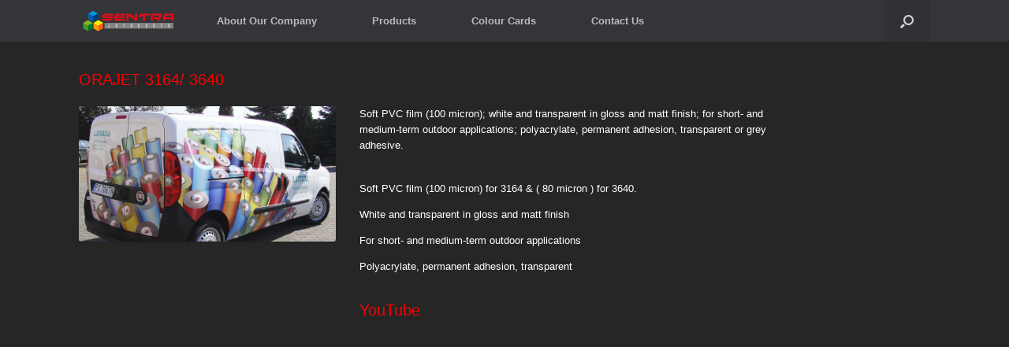

--- FILE ---
content_type: text/html; charset=UTF-8
request_url: http://sentrajayakarta.com/?page_id=533%20Change%20Permalinks
body_size: 35668
content:
<!DOCTYPE html>
<html lang="en-US">
<head>
	<meta charset="UTF-8" />
	<meta http-equiv="X-UA-Compatible" content="IE=10" />
	<link rel="profile" href="http://gmpg.org/xfn/11" />
	<link rel="pingback" href="http://sentrajayakarta.com/xmlrpc.php" />
	<title>ORAJET 3164/ 3640 &#8211; Sentra Jayakarta</title>
<meta name='robots' content='max-image-preview:large' />
<link rel="alternate" type="application/rss+xml" title="Sentra Jayakarta &raquo; Feed" href="http://sentrajayakarta.com/?feed=rss2" />
<link rel="alternate" type="application/rss+xml" title="Sentra Jayakarta &raquo; Comments Feed" href="http://sentrajayakarta.com/?feed=comments-rss2" />
<script type="text/javascript">
/* <![CDATA[ */
window._wpemojiSettings = {"baseUrl":"https:\/\/s.w.org\/images\/core\/emoji\/15.0.3\/72x72\/","ext":".png","svgUrl":"https:\/\/s.w.org\/images\/core\/emoji\/15.0.3\/svg\/","svgExt":".svg","source":{"concatemoji":"http:\/\/sentrajayakarta.com\/wp-includes\/js\/wp-emoji-release.min.js?ver=6.6.4"}};
/*! This file is auto-generated */
!function(i,n){var o,s,e;function c(e){try{var t={supportTests:e,timestamp:(new Date).valueOf()};sessionStorage.setItem(o,JSON.stringify(t))}catch(e){}}function p(e,t,n){e.clearRect(0,0,e.canvas.width,e.canvas.height),e.fillText(t,0,0);var t=new Uint32Array(e.getImageData(0,0,e.canvas.width,e.canvas.height).data),r=(e.clearRect(0,0,e.canvas.width,e.canvas.height),e.fillText(n,0,0),new Uint32Array(e.getImageData(0,0,e.canvas.width,e.canvas.height).data));return t.every(function(e,t){return e===r[t]})}function u(e,t,n){switch(t){case"flag":return n(e,"\ud83c\udff3\ufe0f\u200d\u26a7\ufe0f","\ud83c\udff3\ufe0f\u200b\u26a7\ufe0f")?!1:!n(e,"\ud83c\uddfa\ud83c\uddf3","\ud83c\uddfa\u200b\ud83c\uddf3")&&!n(e,"\ud83c\udff4\udb40\udc67\udb40\udc62\udb40\udc65\udb40\udc6e\udb40\udc67\udb40\udc7f","\ud83c\udff4\u200b\udb40\udc67\u200b\udb40\udc62\u200b\udb40\udc65\u200b\udb40\udc6e\u200b\udb40\udc67\u200b\udb40\udc7f");case"emoji":return!n(e,"\ud83d\udc26\u200d\u2b1b","\ud83d\udc26\u200b\u2b1b")}return!1}function f(e,t,n){var r="undefined"!=typeof WorkerGlobalScope&&self instanceof WorkerGlobalScope?new OffscreenCanvas(300,150):i.createElement("canvas"),a=r.getContext("2d",{willReadFrequently:!0}),o=(a.textBaseline="top",a.font="600 32px Arial",{});return e.forEach(function(e){o[e]=t(a,e,n)}),o}function t(e){var t=i.createElement("script");t.src=e,t.defer=!0,i.head.appendChild(t)}"undefined"!=typeof Promise&&(o="wpEmojiSettingsSupports",s=["flag","emoji"],n.supports={everything:!0,everythingExceptFlag:!0},e=new Promise(function(e){i.addEventListener("DOMContentLoaded",e,{once:!0})}),new Promise(function(t){var n=function(){try{var e=JSON.parse(sessionStorage.getItem(o));if("object"==typeof e&&"number"==typeof e.timestamp&&(new Date).valueOf()<e.timestamp+604800&&"object"==typeof e.supportTests)return e.supportTests}catch(e){}return null}();if(!n){if("undefined"!=typeof Worker&&"undefined"!=typeof OffscreenCanvas&&"undefined"!=typeof URL&&URL.createObjectURL&&"undefined"!=typeof Blob)try{var e="postMessage("+f.toString()+"("+[JSON.stringify(s),u.toString(),p.toString()].join(",")+"));",r=new Blob([e],{type:"text/javascript"}),a=new Worker(URL.createObjectURL(r),{name:"wpTestEmojiSupports"});return void(a.onmessage=function(e){c(n=e.data),a.terminate(),t(n)})}catch(e){}c(n=f(s,u,p))}t(n)}).then(function(e){for(var t in e)n.supports[t]=e[t],n.supports.everything=n.supports.everything&&n.supports[t],"flag"!==t&&(n.supports.everythingExceptFlag=n.supports.everythingExceptFlag&&n.supports[t]);n.supports.everythingExceptFlag=n.supports.everythingExceptFlag&&!n.supports.flag,n.DOMReady=!1,n.readyCallback=function(){n.DOMReady=!0}}).then(function(){return e}).then(function(){var e;n.supports.everything||(n.readyCallback(),(e=n.source||{}).concatemoji?t(e.concatemoji):e.wpemoji&&e.twemoji&&(t(e.twemoji),t(e.wpemoji)))}))}((window,document),window._wpemojiSettings);
/* ]]> */
</script>
<link rel='stylesheet' id='twb-open-sans-css' href='https://fonts.googleapis.com/css?family=Open+Sans%3A300%2C400%2C500%2C600%2C700%2C800&#038;display=swap&#038;ver=6.6.4' type='text/css' media='all' />
<link rel='stylesheet' id='twbbwg-global-css' href='http://sentrajayakarta.com/wp-content/plugins/photo-gallery/booster/assets/css/global.css?ver=1.0.0' type='text/css' media='all' />
<style id='wp-emoji-styles-inline-css' type='text/css'>

	img.wp-smiley, img.emoji {
		display: inline !important;
		border: none !important;
		box-shadow: none !important;
		height: 1em !important;
		width: 1em !important;
		margin: 0 0.07em !important;
		vertical-align: -0.1em !important;
		background: none !important;
		padding: 0 !important;
	}
</style>
<link rel='stylesheet' id='wp-block-library-css' href='http://sentrajayakarta.com/wp-includes/css/dist/block-library/style.min.css?ver=6.6.4' type='text/css' media='all' />
<style id='classic-theme-styles-inline-css' type='text/css'>
/*! This file is auto-generated */
.wp-block-button__link{color:#fff;background-color:#32373c;border-radius:9999px;box-shadow:none;text-decoration:none;padding:calc(.667em + 2px) calc(1.333em + 2px);font-size:1.125em}.wp-block-file__button{background:#32373c;color:#fff;text-decoration:none}
</style>
<style id='global-styles-inline-css' type='text/css'>
:root{--wp--preset--aspect-ratio--square: 1;--wp--preset--aspect-ratio--4-3: 4/3;--wp--preset--aspect-ratio--3-4: 3/4;--wp--preset--aspect-ratio--3-2: 3/2;--wp--preset--aspect-ratio--2-3: 2/3;--wp--preset--aspect-ratio--16-9: 16/9;--wp--preset--aspect-ratio--9-16: 9/16;--wp--preset--color--black: #000000;--wp--preset--color--cyan-bluish-gray: #abb8c3;--wp--preset--color--white: #ffffff;--wp--preset--color--pale-pink: #f78da7;--wp--preset--color--vivid-red: #cf2e2e;--wp--preset--color--luminous-vivid-orange: #ff6900;--wp--preset--color--luminous-vivid-amber: #fcb900;--wp--preset--color--light-green-cyan: #7bdcb5;--wp--preset--color--vivid-green-cyan: #00d084;--wp--preset--color--pale-cyan-blue: #8ed1fc;--wp--preset--color--vivid-cyan-blue: #0693e3;--wp--preset--color--vivid-purple: #9b51e0;--wp--preset--gradient--vivid-cyan-blue-to-vivid-purple: linear-gradient(135deg,rgba(6,147,227,1) 0%,rgb(155,81,224) 100%);--wp--preset--gradient--light-green-cyan-to-vivid-green-cyan: linear-gradient(135deg,rgb(122,220,180) 0%,rgb(0,208,130) 100%);--wp--preset--gradient--luminous-vivid-amber-to-luminous-vivid-orange: linear-gradient(135deg,rgba(252,185,0,1) 0%,rgba(255,105,0,1) 100%);--wp--preset--gradient--luminous-vivid-orange-to-vivid-red: linear-gradient(135deg,rgba(255,105,0,1) 0%,rgb(207,46,46) 100%);--wp--preset--gradient--very-light-gray-to-cyan-bluish-gray: linear-gradient(135deg,rgb(238,238,238) 0%,rgb(169,184,195) 100%);--wp--preset--gradient--cool-to-warm-spectrum: linear-gradient(135deg,rgb(74,234,220) 0%,rgb(151,120,209) 20%,rgb(207,42,186) 40%,rgb(238,44,130) 60%,rgb(251,105,98) 80%,rgb(254,248,76) 100%);--wp--preset--gradient--blush-light-purple: linear-gradient(135deg,rgb(255,206,236) 0%,rgb(152,150,240) 100%);--wp--preset--gradient--blush-bordeaux: linear-gradient(135deg,rgb(254,205,165) 0%,rgb(254,45,45) 50%,rgb(107,0,62) 100%);--wp--preset--gradient--luminous-dusk: linear-gradient(135deg,rgb(255,203,112) 0%,rgb(199,81,192) 50%,rgb(65,88,208) 100%);--wp--preset--gradient--pale-ocean: linear-gradient(135deg,rgb(255,245,203) 0%,rgb(182,227,212) 50%,rgb(51,167,181) 100%);--wp--preset--gradient--electric-grass: linear-gradient(135deg,rgb(202,248,128) 0%,rgb(113,206,126) 100%);--wp--preset--gradient--midnight: linear-gradient(135deg,rgb(2,3,129) 0%,rgb(40,116,252) 100%);--wp--preset--font-size--small: 13px;--wp--preset--font-size--medium: 20px;--wp--preset--font-size--large: 36px;--wp--preset--font-size--x-large: 42px;--wp--preset--spacing--20: 0.44rem;--wp--preset--spacing--30: 0.67rem;--wp--preset--spacing--40: 1rem;--wp--preset--spacing--50: 1.5rem;--wp--preset--spacing--60: 2.25rem;--wp--preset--spacing--70: 3.38rem;--wp--preset--spacing--80: 5.06rem;--wp--preset--shadow--natural: 6px 6px 9px rgba(0, 0, 0, 0.2);--wp--preset--shadow--deep: 12px 12px 50px rgba(0, 0, 0, 0.4);--wp--preset--shadow--sharp: 6px 6px 0px rgba(0, 0, 0, 0.2);--wp--preset--shadow--outlined: 6px 6px 0px -3px rgba(255, 255, 255, 1), 6px 6px rgba(0, 0, 0, 1);--wp--preset--shadow--crisp: 6px 6px 0px rgba(0, 0, 0, 1);}:where(.is-layout-flex){gap: 0.5em;}:where(.is-layout-grid){gap: 0.5em;}body .is-layout-flex{display: flex;}.is-layout-flex{flex-wrap: wrap;align-items: center;}.is-layout-flex > :is(*, div){margin: 0;}body .is-layout-grid{display: grid;}.is-layout-grid > :is(*, div){margin: 0;}:where(.wp-block-columns.is-layout-flex){gap: 2em;}:where(.wp-block-columns.is-layout-grid){gap: 2em;}:where(.wp-block-post-template.is-layout-flex){gap: 1.25em;}:where(.wp-block-post-template.is-layout-grid){gap: 1.25em;}.has-black-color{color: var(--wp--preset--color--black) !important;}.has-cyan-bluish-gray-color{color: var(--wp--preset--color--cyan-bluish-gray) !important;}.has-white-color{color: var(--wp--preset--color--white) !important;}.has-pale-pink-color{color: var(--wp--preset--color--pale-pink) !important;}.has-vivid-red-color{color: var(--wp--preset--color--vivid-red) !important;}.has-luminous-vivid-orange-color{color: var(--wp--preset--color--luminous-vivid-orange) !important;}.has-luminous-vivid-amber-color{color: var(--wp--preset--color--luminous-vivid-amber) !important;}.has-light-green-cyan-color{color: var(--wp--preset--color--light-green-cyan) !important;}.has-vivid-green-cyan-color{color: var(--wp--preset--color--vivid-green-cyan) !important;}.has-pale-cyan-blue-color{color: var(--wp--preset--color--pale-cyan-blue) !important;}.has-vivid-cyan-blue-color{color: var(--wp--preset--color--vivid-cyan-blue) !important;}.has-vivid-purple-color{color: var(--wp--preset--color--vivid-purple) !important;}.has-black-background-color{background-color: var(--wp--preset--color--black) !important;}.has-cyan-bluish-gray-background-color{background-color: var(--wp--preset--color--cyan-bluish-gray) !important;}.has-white-background-color{background-color: var(--wp--preset--color--white) !important;}.has-pale-pink-background-color{background-color: var(--wp--preset--color--pale-pink) !important;}.has-vivid-red-background-color{background-color: var(--wp--preset--color--vivid-red) !important;}.has-luminous-vivid-orange-background-color{background-color: var(--wp--preset--color--luminous-vivid-orange) !important;}.has-luminous-vivid-amber-background-color{background-color: var(--wp--preset--color--luminous-vivid-amber) !important;}.has-light-green-cyan-background-color{background-color: var(--wp--preset--color--light-green-cyan) !important;}.has-vivid-green-cyan-background-color{background-color: var(--wp--preset--color--vivid-green-cyan) !important;}.has-pale-cyan-blue-background-color{background-color: var(--wp--preset--color--pale-cyan-blue) !important;}.has-vivid-cyan-blue-background-color{background-color: var(--wp--preset--color--vivid-cyan-blue) !important;}.has-vivid-purple-background-color{background-color: var(--wp--preset--color--vivid-purple) !important;}.has-black-border-color{border-color: var(--wp--preset--color--black) !important;}.has-cyan-bluish-gray-border-color{border-color: var(--wp--preset--color--cyan-bluish-gray) !important;}.has-white-border-color{border-color: var(--wp--preset--color--white) !important;}.has-pale-pink-border-color{border-color: var(--wp--preset--color--pale-pink) !important;}.has-vivid-red-border-color{border-color: var(--wp--preset--color--vivid-red) !important;}.has-luminous-vivid-orange-border-color{border-color: var(--wp--preset--color--luminous-vivid-orange) !important;}.has-luminous-vivid-amber-border-color{border-color: var(--wp--preset--color--luminous-vivid-amber) !important;}.has-light-green-cyan-border-color{border-color: var(--wp--preset--color--light-green-cyan) !important;}.has-vivid-green-cyan-border-color{border-color: var(--wp--preset--color--vivid-green-cyan) !important;}.has-pale-cyan-blue-border-color{border-color: var(--wp--preset--color--pale-cyan-blue) !important;}.has-vivid-cyan-blue-border-color{border-color: var(--wp--preset--color--vivid-cyan-blue) !important;}.has-vivid-purple-border-color{border-color: var(--wp--preset--color--vivid-purple) !important;}.has-vivid-cyan-blue-to-vivid-purple-gradient-background{background: var(--wp--preset--gradient--vivid-cyan-blue-to-vivid-purple) !important;}.has-light-green-cyan-to-vivid-green-cyan-gradient-background{background: var(--wp--preset--gradient--light-green-cyan-to-vivid-green-cyan) !important;}.has-luminous-vivid-amber-to-luminous-vivid-orange-gradient-background{background: var(--wp--preset--gradient--luminous-vivid-amber-to-luminous-vivid-orange) !important;}.has-luminous-vivid-orange-to-vivid-red-gradient-background{background: var(--wp--preset--gradient--luminous-vivid-orange-to-vivid-red) !important;}.has-very-light-gray-to-cyan-bluish-gray-gradient-background{background: var(--wp--preset--gradient--very-light-gray-to-cyan-bluish-gray) !important;}.has-cool-to-warm-spectrum-gradient-background{background: var(--wp--preset--gradient--cool-to-warm-spectrum) !important;}.has-blush-light-purple-gradient-background{background: var(--wp--preset--gradient--blush-light-purple) !important;}.has-blush-bordeaux-gradient-background{background: var(--wp--preset--gradient--blush-bordeaux) !important;}.has-luminous-dusk-gradient-background{background: var(--wp--preset--gradient--luminous-dusk) !important;}.has-pale-ocean-gradient-background{background: var(--wp--preset--gradient--pale-ocean) !important;}.has-electric-grass-gradient-background{background: var(--wp--preset--gradient--electric-grass) !important;}.has-midnight-gradient-background{background: var(--wp--preset--gradient--midnight) !important;}.has-small-font-size{font-size: var(--wp--preset--font-size--small) !important;}.has-medium-font-size{font-size: var(--wp--preset--font-size--medium) !important;}.has-large-font-size{font-size: var(--wp--preset--font-size--large) !important;}.has-x-large-font-size{font-size: var(--wp--preset--font-size--x-large) !important;}
:where(.wp-block-post-template.is-layout-flex){gap: 1.25em;}:where(.wp-block-post-template.is-layout-grid){gap: 1.25em;}
:where(.wp-block-columns.is-layout-flex){gap: 2em;}:where(.wp-block-columns.is-layout-grid){gap: 2em;}
:root :where(.wp-block-pullquote){font-size: 1.5em;line-height: 1.6;}
</style>
<link rel='stylesheet' id='bwg_fonts-css' href='http://sentrajayakarta.com/wp-content/plugins/photo-gallery/css/bwg-fonts/fonts.css?ver=0.0.1' type='text/css' media='all' />
<link rel='stylesheet' id='sumoselect-css' href='http://sentrajayakarta.com/wp-content/plugins/photo-gallery/css/sumoselect.min.css?ver=3.4.6' type='text/css' media='all' />
<link rel='stylesheet' id='mCustomScrollbar-css' href='http://sentrajayakarta.com/wp-content/plugins/photo-gallery/css/jquery.mCustomScrollbar.min.css?ver=3.1.5' type='text/css' media='all' />
<link rel='stylesheet' id='bwg_frontend-css' href='http://sentrajayakarta.com/wp-content/plugins/photo-gallery/css/styles.min.css?ver=1.8.27' type='text/css' media='all' />
<link rel='stylesheet' id='siteorigin-panels-front-css' href='http://sentrajayakarta.com/wp-content/plugins/siteorigin-panels/css/front-flex.min.css?ver=2.29.19' type='text/css' media='all' />
<link rel='stylesheet' id='ye_dynamic-css' href='http://sentrajayakarta.com/wp-content/plugins/youtube-embed/css/main.min.css?ver=5.3.1' type='text/css' media='all' />
<link rel='stylesheet' id='vantage-style-css' href='http://sentrajayakarta.com/wp-content/themes/vantage/style.css?ver=2.6' type='text/css' media='all' />
<link rel='stylesheet' id='font-awesome-css' href='http://sentrajayakarta.com/wp-content/themes/vantage/fontawesome/css/font-awesome.css?ver=4.6.2' type='text/css' media='all' />
<link rel='stylesheet' id='siteorigin-mobilenav-css' href='http://sentrajayakarta.com/wp-content/themes/vantage/inc/mobilenav/css/mobilenav.css?ver=2.6' type='text/css' media='all' />
<!--n2css--><script type="text/javascript" src="http://sentrajayakarta.com/wp-includes/js/jquery/jquery.min.js?ver=3.7.1" id="jquery-core-js"></script>
<script type="text/javascript" src="http://sentrajayakarta.com/wp-includes/js/jquery/jquery-migrate.min.js?ver=3.4.1" id="jquery-migrate-js"></script>
<script type="text/javascript" src="http://sentrajayakarta.com/wp-content/plugins/photo-gallery/booster/assets/js/circle-progress.js?ver=1.2.2" id="twbbwg-circle-js"></script>
<script type="text/javascript" id="twbbwg-global-js-extra">
/* <![CDATA[ */
var twb = {"nonce":"a4d1364b6b","ajax_url":"http:\/\/sentrajayakarta.com\/wp-admin\/admin-ajax.php","plugin_url":"http:\/\/sentrajayakarta.com\/wp-content\/plugins\/photo-gallery\/booster","href":"http:\/\/sentrajayakarta.com\/wp-admin\/admin.php?page=twbbwg_photo-gallery"};
var twb = {"nonce":"a4d1364b6b","ajax_url":"http:\/\/sentrajayakarta.com\/wp-admin\/admin-ajax.php","plugin_url":"http:\/\/sentrajayakarta.com\/wp-content\/plugins\/photo-gallery\/booster","href":"http:\/\/sentrajayakarta.com\/wp-admin\/admin.php?page=twbbwg_photo-gallery"};
/* ]]> */
</script>
<script type="text/javascript" src="http://sentrajayakarta.com/wp-content/plugins/photo-gallery/booster/assets/js/global.js?ver=1.0.0" id="twbbwg-global-js"></script>
<script type="text/javascript" src="http://sentrajayakarta.com/wp-content/plugins/photo-gallery/js/jquery.sumoselect.min.js?ver=3.4.6" id="sumoselect-js"></script>
<script type="text/javascript" src="http://sentrajayakarta.com/wp-content/plugins/photo-gallery/js/tocca.min.js?ver=2.0.9" id="bwg_mobile-js"></script>
<script type="text/javascript" src="http://sentrajayakarta.com/wp-content/plugins/photo-gallery/js/jquery.mCustomScrollbar.concat.min.js?ver=3.1.5" id="mCustomScrollbar-js"></script>
<script type="text/javascript" src="http://sentrajayakarta.com/wp-content/plugins/photo-gallery/js/jquery.fullscreen.min.js?ver=0.6.0" id="jquery-fullscreen-js"></script>
<script type="text/javascript" id="bwg_frontend-js-extra">
/* <![CDATA[ */
var bwg_objectsL10n = {"bwg_field_required":"field is required.","bwg_mail_validation":"This is not a valid email address.","bwg_search_result":"There are no images matching your search.","bwg_select_tag":"Select Tag","bwg_order_by":"Order By","bwg_search":"Search","bwg_show_ecommerce":"Show Ecommerce","bwg_hide_ecommerce":"Hide Ecommerce","bwg_show_comments":"Show Comments","bwg_hide_comments":"Hide Comments","bwg_restore":"Restore","bwg_maximize":"Maximize","bwg_fullscreen":"Fullscreen","bwg_exit_fullscreen":"Exit Fullscreen","bwg_search_tag":"SEARCH...","bwg_tag_no_match":"No tags found","bwg_all_tags_selected":"All tags selected","bwg_tags_selected":"tags selected","play":"Play","pause":"Pause","is_pro":"","bwg_play":"Play","bwg_pause":"Pause","bwg_hide_info":"Hide info","bwg_show_info":"Show info","bwg_hide_rating":"Hide rating","bwg_show_rating":"Show rating","ok":"Ok","cancel":"Cancel","select_all":"Select all","lazy_load":"0","lazy_loader":"http:\/\/sentrajayakarta.com\/wp-content\/plugins\/photo-gallery\/images\/ajax_loader.png","front_ajax":"0","bwg_tag_see_all":"see all tags","bwg_tag_see_less":"see less tags"};
/* ]]> */
</script>
<script type="text/javascript" src="http://sentrajayakarta.com/wp-content/plugins/photo-gallery/js/scripts.min.js?ver=1.8.27" id="bwg_frontend-js"></script>
<script type="text/javascript" src="http://sentrajayakarta.com/wp-content/themes/vantage/js/jquery.flexslider.min.js?ver=2.1" id="jquery-flexslider-js"></script>
<script type="text/javascript" src="http://sentrajayakarta.com/wp-content/themes/vantage/js/jquery.touchSwipe.min.js?ver=1.6.6" id="jquery-touchswipe-js"></script>
<script type="text/javascript" src="http://sentrajayakarta.com/wp-content/themes/vantage/js/jquery.theme-main.min.js?ver=2.6" id="vantage-main-js"></script>
<script type="text/javascript" src="http://sentrajayakarta.com/wp-content/plugins/so-widgets-bundle/js/lib/jquery.fitvids.min.js?ver=1.1" id="jquery-fitvids-js"></script>
<!--[if lt IE 9]>
<script type="text/javascript" src="http://sentrajayakarta.com/wp-content/themes/vantage/js/html5.min.js?ver=3.7.3" id="vantage-html5-js"></script>
<![endif]-->
<!--[if (gte IE 6)&(lte IE 8)]>
<script type="text/javascript" src="http://sentrajayakarta.com/wp-content/themes/vantage/js/selectivizr.min.js?ver=1.0.2" id="vantage-selectivizr-js"></script>
<![endif]-->
<script type="text/javascript" id="siteorigin-mobilenav-js-extra">
/* <![CDATA[ */
var mobileNav = {"search":{"url":"http:\/\/sentrajayakarta.com","placeholder":"Search"},"text":{"navigate":"Menu","back":"Back","close":"Close"},"nextIconUrl":"http:\/\/sentrajayakarta.com\/wp-content\/themes\/vantage\/inc\/mobilenav\/images\/next.png","mobileMenuClose":"<i class=\"fa fa-times\"><\/i>"};
/* ]]> */
</script>
<script type="text/javascript" src="http://sentrajayakarta.com/wp-content/themes/vantage/inc/mobilenav/js/mobilenav.min.js?ver=2.6" id="siteorigin-mobilenav-js"></script>
<script type="text/javascript" src="http://sentrajayakarta.com/wp-content/themes/vantage/premium/addons/ajax-comments/js/ajax-comments.min.js?ver=2.6" id="siteorigin-ajax-comments-js"></script>
<link rel="https://api.w.org/" href="http://sentrajayakarta.com/index.php?rest_route=/" /><link rel="alternate" title="JSON" type="application/json" href="http://sentrajayakarta.com/index.php?rest_route=/wp/v2/pages/533" /><link rel="EditURI" type="application/rsd+xml" title="RSD" href="http://sentrajayakarta.com/xmlrpc.php?rsd" />
<meta name="generator" content="WordPress 6.6.4" />
<link rel="canonical" href="http://sentrajayakarta.com/?page_id=533" />
<link rel='shortlink' href='http://sentrajayakarta.com/?p=533' />
<link rel="alternate" title="oEmbed (JSON)" type="application/json+oembed" href="http://sentrajayakarta.com/index.php?rest_route=%2Foembed%2F1.0%2Fembed&#038;url=http%3A%2F%2Fsentrajayakarta.com%2F%3Fpage_id%3D533" />
<link rel="alternate" title="oEmbed (XML)" type="text/xml+oembed" href="http://sentrajayakarta.com/index.php?rest_route=%2Foembed%2F1.0%2Fembed&#038;url=http%3A%2F%2Fsentrajayakarta.com%2F%3Fpage_id%3D533&#038;format=xml" />
<meta name="viewport" content="width=device-width, initial-scale=1" />		<style type="text/css">
			.so-mobilenav-mobile + * { display: none; }
			@media screen and (max-width: 20px) { .so-mobilenav-mobile + * { display: block; } .so-mobilenav-standard + * { display: none; } }
		</style>
	<style type="text/css">.recentcomments a{display:inline !important;padding:0 !important;margin:0 !important;}</style>	<style type="text/css" media="screen">
		#footer-widgets .widget { width: 100%; }
		#masthead-widgets .widget { width: 100%; }
	</style>
	<style media="all" id="siteorigin-panels-layouts-head">/* Layout 533 */ #pgc-533-0-0 { width:32.0274%;width:calc(32.0274% - ( 0.6797263681592 * 30px ) ) } #pgc-533-0-1 { width:49.9378%;width:calc(49.9378% - ( 0.50062189054726 * 30px ) ) } #pgc-533-0-2 { width:18.0348%;width:calc(18.0348% - ( 0.81965174129353 * 30px ) ) } #pl-533 .so-panel { margin-bottom:35px } #pl-533 .so-panel:last-of-type { margin-bottom:0px } #panel-533-0-1-0> .panel-widget-style , #panel-533-0-1-1> .panel-widget-style { color:#ffffff } @media (max-width:780px){ #pg-533-0.panel-no-style, #pg-533-0.panel-has-style > .panel-row-style, #pg-533-0 { -webkit-flex-direction:column;-ms-flex-direction:column;flex-direction:column } #pg-533-0 > .panel-grid-cell , #pg-533-0 > .panel-row-style > .panel-grid-cell { width:100%;margin-right:0 } #pgc-533-0-0 , #pgc-533-0-1 { margin-bottom:35px } #pl-533 .panel-grid-cell { padding:0 } #pl-533 .panel-grid .panel-grid-cell-empty { display:none } #pl-533 .panel-grid .panel-grid-cell-mobile-last { margin-bottom:0px }  } </style><style type="text/css" id="customizer-css">#masthead .hgroup h1, #masthead.masthead-logo-in-menu .logo > h1 { font-size: 0px } #page-title, article.post .entry-header h1.entry-title, article.page .entry-header h1.entry-title { color: #ff0000 } .entry-content, #comments .commentlist article .comment-meta a { color: #ff0000 } .entry-content h1, .entry-content h2, .entry-content h3, .entry-content h4, .entry-content h5, .entry-content h6, #comments .commentlist article .comment-author a, #comments .commentlist article .comment-author, #comments-title, #reply-title, #commentform label { color: #f70000 } #comments-title, #reply-title { border-bottom-color: #f70000 } #masthead .hgroup { padding-top: 5px; padding-bottom: 5px } #masthead .hgroup .logo { text-align: center } #masthead .hgroup .logo, #masthead .hgroup .site-logo-link { float: none } #masthead .hgroup .logo img, #masthead .hgroup .site-logo-link img { display: block; margin: 0 auto } .main-navigation a { color: #bababa } .main-navigation ul ul a { color: #ffffff } .main-navigation ul li:hover > a, #search-icon #search-icon-icon:hover { background-color: #f40030 } .main-navigation ul ul li:hover > a { background-color: #27c1f9 } .main-navigation [class^="fa fa-"], .main-navigation .mobile-nav-icon { color: #f2f2f2 } #search-icon .searchform input[name=s] { color: #ededed } .main-navigation ul li a { padding-top: 15px; padding-bottom: 15px } a.button, button, html input[type="button"], input[type="reset"], input[type="submit"], .post-navigation a, #image-navigation a, article.post .more-link, article.page .more-link, .paging-navigation a, .woocommerce #page-wrapper .button, .woocommerce a.button, .woocommerce .checkout-button, .woocommerce input.button, #infinite-handle span button { text-shadow: none } a.button, button, html input[type="button"], input[type="reset"], input[type="submit"], .post-navigation a, #image-navigation a, article.post .more-link, article.page .more-link, .paging-navigation a, .woocommerce #page-wrapper .button, .woocommerce a.button, .woocommerce .checkout-button, .woocommerce input.button, .woocommerce #respond input#submit.alt, .woocommerce a.button.alt, .woocommerce button.button.alt, .woocommerce input.button.alt, #infinite-handle span { -webkit-box-shadow: none; -moz-box-shadow: none; box-shadow: none } #main { background-color: #262626 } .entry-content img { -webkit-border-radius: 3px; -moz-border-radius: 3px; border-radius: 3px; -webkit-box-shadow: 0 1px 2px rgba(0,0,0,0.175); -moz-box-shadow: 0 1px 2px rgba(0,0,0,0.175); box-shadow: 0 1px 2px rgba(0,0,0,0.175) } </style></head>

<body class="page-template page-template-templates page-template-template-full page-template-templatestemplate-full-php page page-id-533 page-child parent-pageid-108 siteorigin-panels siteorigin-panels-before-js responsive layout-full no-js has-menu-search page-layout-default not-default-page mobilenav">


<div id="page-wrapper">

	
	
		
<header id="masthead" class="site-header masthead-logo-in-menu" role="banner">

	
<nav role="navigation" class="site-navigation main-navigation primary use-sticky-menu mobile-navigation">

	<div class="full-container">
					<a href="http://sentrajayakarta.com/" title="Sentra Jayakarta" rel="home" class="logo"><img src="http://sentrajayakarta.com/wp-content/uploads/2015/02/Sentra-Logo1.jpg"  class="logo-height-constrain"  width="250"  height="66"  alt="Sentra Jayakarta Logo"  /></a>
							<div id="search-icon">
				<div id="search-icon-icon"><div class="vantage-icon-search"></div></div>
				
<form method="get" class="searchform" action="http://sentrajayakarta.com/" role="search">
	<input type="text" class="field" name="s" value="" placeholder="Search"/>
</form>
			</div>
		
					<div id="so-mobilenav-standard-1" data-id="1" class="so-mobilenav-standard"></div><div class="menu-menu-1-container"><ul id="menu-menu-1" class="menu"><li id="menu-item-63" class="menu-item menu-item-type-post_type menu-item-object-page menu-item-63"><a href="http://sentrajayakarta.com/?page_id=7">About Our Company</a></li>
<li id="menu-item-67" class="menu-item menu-item-type-post_type menu-item-object-page current-page-ancestor menu-item-has-children menu-item-67"><a href="http://sentrajayakarta.com/?page_id=9">Products</a>
<ul class="sub-menu">
	<li id="menu-item-130" class="menu-item menu-item-type-post_type menu-item-object-page current-page-ancestor menu-item-130"><a href="http://sentrajayakarta.com/?page_id=108">ORACAL PRODUCTS</a></li>
	<li id="menu-item-126" class="menu-item menu-item-type-post_type menu-item-object-page menu-item-126"><a href="http://sentrajayakarta.com/?page_id=116">3M PRODUCTS</a></li>
	<li id="menu-item-763" class="menu-item menu-item-type-post_type menu-item-object-page menu-item-763"><a href="http://sentrajayakarta.com/?page_id=629">KAWAI FILM</a></li>
	<li id="menu-item-129" class="menu-item menu-item-type-post_type menu-item-object-page menu-item-129"><a href="http://sentrajayakarta.com/?page_id=110">ALUMINIUM PROFILE</a></li>
	<li id="menu-item-125" class="menu-item menu-item-type-post_type menu-item-object-page menu-item-125"><a href="http://sentrajayakarta.com/?page_id=118">OTHERS</a></li>
</ul>
</li>
<li id="menu-item-64" class="menu-item menu-item-type-post_type menu-item-object-page menu-item-has-children menu-item-64"><a href="http://sentrajayakarta.com/?page_id=27">Colour Cards</a>
<ul class="sub-menu">
	<li id="menu-item-133" class="menu-item menu-item-type-post_type menu-item-object-page menu-item-133"><a href="http://sentrajayakarta.com/?page_id=131">ORACAL 951</a></li>
	<li id="menu-item-144" class="menu-item menu-item-type-post_type menu-item-object-page menu-item-144"><a href="http://sentrajayakarta.com/?page_id=135">ORACAL 651</a></li>
	<li id="menu-item-143" class="menu-item menu-item-type-post_type menu-item-object-page menu-item-143"><a href="http://sentrajayakarta.com/?page_id=137">ORACAL 8300</a></li>
	<li id="menu-item-142" class="menu-item menu-item-type-post_type menu-item-object-page menu-item-142"><a href="http://sentrajayakarta.com/?page_id=139">ORACAL 8500</a></li>
	<li id="menu-item-156" class="menu-item menu-item-type-post_type menu-item-object-page menu-item-156"><a href="http://sentrajayakarta.com/?page_id=145">ORACAL 8800</a></li>
	<li id="menu-item-204" class="menu-item menu-item-type-post_type menu-item-object-page menu-item-204"><a href="http://sentrajayakarta.com/?page_id=199">ORACAL 970</a></li>
	<li id="menu-item-203" class="menu-item menu-item-type-post_type menu-item-object-page menu-item-203"><a href="http://sentrajayakarta.com/?page_id=201">ORACAL 975</a></li>
	<li id="menu-item-155" class="menu-item menu-item-type-post_type menu-item-object-page menu-item-155"><a href="http://sentrajayakarta.com/?page_id=147">3M Scotchlite</a></li>
	<li id="menu-item-153" class="menu-item menu-item-type-post_type menu-item-object-page menu-item-153"><a href="http://sentrajayakarta.com/?page_id=151">KIWALITE</a></li>
</ul>
</li>
<li id="menu-item-65" class="menu-item menu-item-type-post_type menu-item-object-page menu-item-65"><a href="http://sentrajayakarta.com/?page_id=51">Contact Us</a></li>
</ul></div><div id="so-mobilenav-mobile-1" data-id="1" class="so-mobilenav-mobile"></div><div class="menu-mobilenav-container"><ul id="mobile-nav-item-wrap-1" class="menu"><li><a href="#" class="mobilenav-main-link" data-id="1"><span class="mobile-nav-icon"></span>Menu</a></li></ul></div>			</div>
</nav><!-- .site-navigation .main-navigation -->

</header><!-- #masthead .site-header -->

	
	
	
	
	<div id="main" class="site-main">
		<div class="full-container">
			
	<div id="primary" class="content-area">
		<div id="content" class="site-content" role="main">

			
				
<article id="post-533" class="post-533 page type-page status-publish post">

	<div class="entry-main">

		
					<header class="entry-header">
													<h1 class="entry-title">ORAJET 3164/ 3640</h1>
							</header><!-- .entry-header -->
		
		<div class="entry-content">
			<div id="pl-533"  class="panel-layout" ><div id="pg-533-0"  class="panel-grid panel-no-style" ><div id="pgc-533-0-0"  class="panel-grid-cell" ><div id="panel-533-0-0-0" class="so-panel widget widget_sow-image panel-first-child panel-last-child" data-index="0" ><div
			
			class="so-widget-sow-image so-widget-sow-image-default-8b5b6f678277-533"
			
		>

<div class="sow-image-container">
		<img fetchpriority="high" decoding="async" src="http://sentrajayakarta.com/wp-content/uploads/2019/02/pechat-13.jpg" width="736" height="390" srcset="http://sentrajayakarta.com/wp-content/uploads/2019/02/pechat-13.jpg 736w, http://sentrajayakarta.com/wp-content/uploads/2019/02/pechat-13-300x159.jpg 300w" sizes="(max-width: 736px) 100vw, 736px" alt="" 		class="so-widget-image"/>
	</div>

</div></div></div><div id="pgc-533-0-1"  class="panel-grid-cell panel-grid-cell-mobile-last" ><div id="panel-533-0-1-0" class="so-panel widget widget_text panel-first-child" data-index="1" ><div class="panel-widget-style panel-widget-style-for-533-0-1-0" >			<div class="textwidget">Soft PVC film (100 micron); white and transparent in gloss and matt finish; for short- and medium-term outdoor applications; polyacrylate, permanent adhesion, transparent or grey adhesive.</div>
		</div></div><div id="panel-533-0-1-1" class="so-panel widget widget_black-studio-tinymce widget_black_studio_tinymce" data-index="2" ><div class="panel-widget-style panel-widget-style-for-533-0-1-1" ><div class="textwidget"><div class="prodDescription">
<div class="prodDescriptionPublic">
<p>Soft PVC film (100 micron) for 3164 &amp; ( 80 micron ) for 3640.</p>
<p>White and transparent in gloss and matt finish</p>
<p>For short- and medium-term outdoor applications</p>
<p>Polyacrylate, permanent adhesion, transparent</p>
</div>
</div>
</div></div></div><div id="panel-533-0-1-2" class="so-panel widget widget_youtube_embed_widget panel-last-child" data-index="3" ><h3 class="widget-title">YouTube</h3>
<div class="youtube-embed" itemprop="video" itemscope itemtype="https://schema.org/VideoObject">
	<meta itemprop="url" content="https://www.youtube.com/v/3wSrc0auhDk" />
	<meta itemprop="name" content="ORAJET 3164/ 3640" />
	<meta itemprop="description" content="ORAJET 3164/ 3640" />
	<meta itemprop="uploadDate" content="2019-02-19T23:39:22+07:00" />
	<meta itemprop="thumbnailUrl" content="https://i.ytimg.com/vi/3wSrc0auhDk/default.jpg" />
	<meta itemprop="embedUrl" content="https://www.youtube.com/embed/3wSrc0auhDk" />
	<meta itemprop="height" content="340" />
	<meta itemprop="width" content="560" />
	<iframe style="border: 0;" class="youtube-player" width="560" height="340" src="https://www.youtube.com/embed/3wSrc0auhDk" allowfullscreen></iframe>
</div>
</div></div><div id="pgc-533-0-2"  class="panel-grid-cell panel-grid-cell-empty" ></div></div></div>					</div><!-- .entry-content -->

		
	</div>

</article><!-- #post-533 -->

				
			
		</div><!-- #content .site-content -->
	</div><!-- #primary .content-area -->

					</div><!-- .full-container -->
	</div><!-- #main .site-main -->

	
	
	<footer id="colophon" class="site-footer" role="contentinfo">

			<div id="footer-widgets" class="full-container">
					</div><!-- #footer-widgets -->
	
			<div id="site-info">
			Copyright © 2015 Sentrajayakarta 		</div><!-- #site-info -->
	
	
</footer><!-- #colophon .site-footer -->

	
</div><!-- #page-wrapper -->


<a href="#" id="scroll-to-top" class="scroll-to-top" title="Back To Top"><span class="vantage-icon-arrow-up"></span></a><link rel='stylesheet' id='sow-image-default-8b5b6f678277-533-css' href='http://sentrajayakarta.com/wp-content/uploads/siteorigin-widgets/sow-image-default-8b5b6f678277-533.css?ver=6.6.4' type='text/css' media='all' />
<script>document.body.className = document.body.className.replace("siteorigin-panels-before-js","");</script>
</body>
</html>


--- FILE ---
content_type: text/css
request_url: http://sentrajayakarta.com/wp-content/uploads/siteorigin-widgets/sow-image-default-8b5b6f678277-533.css?ver=6.6.4
body_size: 566
content:
.so-widget-sow-image-default-8b5b6f678277-533 .sow-image-container {
  display: flex;
  align-items: flex-start;
}
.so-widget-sow-image-default-8b5b6f678277-533 .sow-image-container > a {
  display: inline-block;
  
  max-width: 100%;
}
@media screen and (-ms-high-contrast: active), screen and (-ms-high-contrast: none) {
  .so-widget-sow-image-default-8b5b6f678277-533 .sow-image-container > a {
    display: flex;
  }
}
.so-widget-sow-image-default-8b5b6f678277-533 .sow-image-container .so-widget-image {
  display: block;
  height: auto;
  max-width: 100%;
  
}